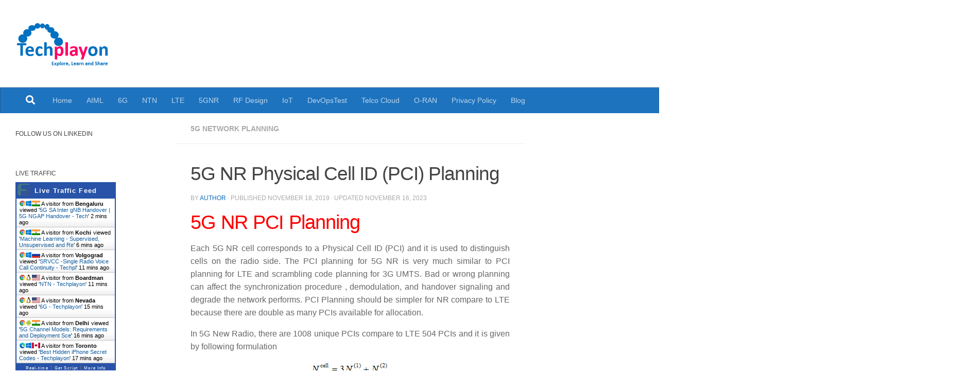

--- FILE ---
content_type: text/html; charset=UTF-8
request_url: https://www.techplayon.com/5g-nr-physical-cell-id-pci-planning/
body_size: 15907
content:
<!DOCTYPE html>
<html class="no-js" lang="en">
<head>
  <meta charset="UTF-8">
  <meta name="viewport" content="width=device-width, initial-scale=1.0">
  <link rel="profile" href="https://gmpg.org/xfn/11" />
  <link rel="pingback" href="https://www.techplayon.com/xmlrpc.php">
  <!-- Google tag (gtag.js) -->
  <script async src="https://www.googletagmanager.com/gtag/js?id=G-44DL636H0B"></script>
  <script>
  window.dataLayer = window.dataLayer || [];
  function gtag(){dataLayer.push(arguments);}
  gtag('js', new Date());

  gtag('config', 'G-44DL636H0B');
</script>
  <meta name='robots' content='index, follow, max-image-preview:large, max-snippet:-1, max-video-preview:-1' />
<script>document.documentElement.className = document.documentElement.className.replace("no-js","js");</script>

	<!-- This site is optimized with the Yoast SEO plugin v22.5 - https://yoast.com/wordpress/plugins/seo/ -->
	<title>5G NR Physical Cell ID (PCI) Planning - Techplayon 5G Network Planning</title>
	<meta name="description" content="Each 5G NR cell corresponds to a Physical Cell ID (PCI) and it is used to distinguish cells on the radio side. The PCI planning for 5G NR is very much" />
	<link rel="canonical" href="https://www.techplayon.com/5g-nr-physical-cell-id-pci-planning/" />
	<meta property="og:locale" content="en_US" />
	<meta property="og:type" content="article" />
	<meta property="og:title" content="5G NR Physical Cell ID (PCI) Planning - Techplayon 5G Network Planning" />
	<meta property="og:description" content="Each 5G NR cell corresponds to a Physical Cell ID (PCI) and it is used to distinguish cells on the radio side. The PCI planning for 5G NR is very much" />
	<meta property="og:url" content="https://www.techplayon.com/5g-nr-physical-cell-id-pci-planning/" />
	<meta property="og:site_name" content="Techplayon" />
	<meta property="article:published_time" content="2019-11-18T06:26:26+00:00" />
	<meta property="article:modified_time" content="2023-11-16T06:54:08+00:00" />
	<meta property="og:image" content="https://www.techplayon.com/wp-content/uploads/2019/11/PCI-Confusion-Copy.png" />
	<meta property="og:image:width" content="250" />
	<meta property="og:image:height" content="150" />
	<meta property="og:image:type" content="image/png" />
	<meta name="author" content="Author" />
	<meta name="twitter:card" content="summary_large_image" />
	<meta name="twitter:label1" content="Written by" />
	<meta name="twitter:data1" content="Author" />
	<meta name="twitter:label2" content="Est. reading time" />
	<meta name="twitter:data2" content="4 minutes" />
	<script type="application/ld+json" class="yoast-schema-graph">{"@context":"https://schema.org","@graph":[{"@type":"Article","@id":"https://www.techplayon.com/5g-nr-physical-cell-id-pci-planning/#article","isPartOf":{"@id":"https://www.techplayon.com/5g-nr-physical-cell-id-pci-planning/"},"author":{"name":"Author","@id":"https://www.techplayon.com/#/schema/person/23b7dc5219b5dcd5f2e27cea74481c86"},"headline":"5G NR Physical Cell ID (PCI) Planning","datePublished":"2019-11-18T06:26:26+00:00","dateModified":"2023-11-16T06:54:08+00:00","mainEntityOfPage":{"@id":"https://www.techplayon.com/5g-nr-physical-cell-id-pci-planning/"},"wordCount":624,"publisher":{"@id":"https://www.techplayon.com/#organization"},"image":{"@id":"https://www.techplayon.com/5g-nr-physical-cell-id-pci-planning/#primaryimage"},"thumbnailUrl":"https://www.techplayon.com/wp-content/uploads/2019/11/PCI-Confusion-Copy.png","keywords":["5G Network Planning","5G PCI","5G RF Design","PCI Collision","PCI Confusion","PCI Planning","RACH Planning","TAC Planning"],"articleSection":["5G Network Planning"],"inLanguage":"en"},{"@type":"WebPage","@id":"https://www.techplayon.com/5g-nr-physical-cell-id-pci-planning/","url":"https://www.techplayon.com/5g-nr-physical-cell-id-pci-planning/","name":"5G NR Physical Cell ID (PCI) Planning - Techplayon 5G Network Planning","isPartOf":{"@id":"https://www.techplayon.com/#website"},"primaryImageOfPage":{"@id":"https://www.techplayon.com/5g-nr-physical-cell-id-pci-planning/#primaryimage"},"image":{"@id":"https://www.techplayon.com/5g-nr-physical-cell-id-pci-planning/#primaryimage"},"thumbnailUrl":"https://www.techplayon.com/wp-content/uploads/2019/11/PCI-Confusion-Copy.png","datePublished":"2019-11-18T06:26:26+00:00","dateModified":"2023-11-16T06:54:08+00:00","description":"Each 5G NR cell corresponds to a Physical Cell ID (PCI) and it is used to distinguish cells on the radio side. The PCI planning for 5G NR is very much","breadcrumb":{"@id":"https://www.techplayon.com/5g-nr-physical-cell-id-pci-planning/#breadcrumb"},"inLanguage":"en","potentialAction":[{"@type":"ReadAction","target":["https://www.techplayon.com/5g-nr-physical-cell-id-pci-planning/"]}]},{"@type":"ImageObject","inLanguage":"en","@id":"https://www.techplayon.com/5g-nr-physical-cell-id-pci-planning/#primaryimage","url":"https://www.techplayon.com/wp-content/uploads/2019/11/PCI-Confusion-Copy.png","contentUrl":"https://www.techplayon.com/wp-content/uploads/2019/11/PCI-Confusion-Copy.png","width":250,"height":150},{"@type":"BreadcrumbList","@id":"https://www.techplayon.com/5g-nr-physical-cell-id-pci-planning/#breadcrumb","itemListElement":[{"@type":"ListItem","position":1,"name":"Home","item":"https://www.techplayon.com/"},{"@type":"ListItem","position":2,"name":"5G NR Physical Cell ID (PCI) Planning"}]},{"@type":"WebSite","@id":"https://www.techplayon.com/#website","url":"https://www.techplayon.com/","name":"Techplayon","description":"Explore, Learn and Share","publisher":{"@id":"https://www.techplayon.com/#organization"},"potentialAction":[{"@type":"SearchAction","target":{"@type":"EntryPoint","urlTemplate":"https://www.techplayon.com/?s={search_term_string}"},"query-input":"required name=search_term_string"}],"inLanguage":"en"},{"@type":"Organization","@id":"https://www.techplayon.com/#organization","name":"Techplayon","url":"https://www.techplayon.com/","logo":{"@type":"ImageObject","inLanguage":"en","@id":"https://www.techplayon.com/#/schema/logo/image/","url":"https://www.techplayon.com/wp-content/uploads/2017/06/Logo.png","contentUrl":"https://www.techplayon.com/wp-content/uploads/2017/06/Logo.png","width":331,"height":162,"caption":"Techplayon"},"image":{"@id":"https://www.techplayon.com/#/schema/logo/image/"},"sameAs":["https://www.linkedin.com/company/techplayon-in/"]},{"@type":"Person","@id":"https://www.techplayon.com/#/schema/person/23b7dc5219b5dcd5f2e27cea74481c86","name":"Author","image":{"@type":"ImageObject","inLanguage":"en","@id":"https://www.techplayon.com/#/schema/person/image/","url":"https://secure.gravatar.com/avatar/2377b339c91d766efe20e9b0ba5d92f4?s=96&d=mm&r=g","contentUrl":"https://secure.gravatar.com/avatar/2377b339c91d766efe20e9b0ba5d92f4?s=96&d=mm&r=g","caption":"Author"}}]}</script>
	<!-- / Yoast SEO plugin. -->


<link rel="alternate" type="application/rss+xml" title="Techplayon &raquo; Feed" href="https://www.techplayon.com/feed/" />
<link rel="alternate" type="application/rss+xml" title="Techplayon &raquo; Comments Feed" href="https://www.techplayon.com/comments/feed/" />
<script>
window._wpemojiSettings = {"baseUrl":"https:\/\/s.w.org\/images\/core\/emoji\/14.0.0\/72x72\/","ext":".png","svgUrl":"https:\/\/s.w.org\/images\/core\/emoji\/14.0.0\/svg\/","svgExt":".svg","source":{"concatemoji":"https:\/\/www.techplayon.com\/wp-includes\/js\/wp-emoji-release.min.js?ver=6.3.7"}};
/*! This file is auto-generated */
!function(i,n){var o,s,e;function c(e){try{var t={supportTests:e,timestamp:(new Date).valueOf()};sessionStorage.setItem(o,JSON.stringify(t))}catch(e){}}function p(e,t,n){e.clearRect(0,0,e.canvas.width,e.canvas.height),e.fillText(t,0,0);var t=new Uint32Array(e.getImageData(0,0,e.canvas.width,e.canvas.height).data),r=(e.clearRect(0,0,e.canvas.width,e.canvas.height),e.fillText(n,0,0),new Uint32Array(e.getImageData(0,0,e.canvas.width,e.canvas.height).data));return t.every(function(e,t){return e===r[t]})}function u(e,t,n){switch(t){case"flag":return n(e,"\ud83c\udff3\ufe0f\u200d\u26a7\ufe0f","\ud83c\udff3\ufe0f\u200b\u26a7\ufe0f")?!1:!n(e,"\ud83c\uddfa\ud83c\uddf3","\ud83c\uddfa\u200b\ud83c\uddf3")&&!n(e,"\ud83c\udff4\udb40\udc67\udb40\udc62\udb40\udc65\udb40\udc6e\udb40\udc67\udb40\udc7f","\ud83c\udff4\u200b\udb40\udc67\u200b\udb40\udc62\u200b\udb40\udc65\u200b\udb40\udc6e\u200b\udb40\udc67\u200b\udb40\udc7f");case"emoji":return!n(e,"\ud83e\udef1\ud83c\udffb\u200d\ud83e\udef2\ud83c\udfff","\ud83e\udef1\ud83c\udffb\u200b\ud83e\udef2\ud83c\udfff")}return!1}function f(e,t,n){var r="undefined"!=typeof WorkerGlobalScope&&self instanceof WorkerGlobalScope?new OffscreenCanvas(300,150):i.createElement("canvas"),a=r.getContext("2d",{willReadFrequently:!0}),o=(a.textBaseline="top",a.font="600 32px Arial",{});return e.forEach(function(e){o[e]=t(a,e,n)}),o}function t(e){var t=i.createElement("script");t.src=e,t.defer=!0,i.head.appendChild(t)}"undefined"!=typeof Promise&&(o="wpEmojiSettingsSupports",s=["flag","emoji"],n.supports={everything:!0,everythingExceptFlag:!0},e=new Promise(function(e){i.addEventListener("DOMContentLoaded",e,{once:!0})}),new Promise(function(t){var n=function(){try{var e=JSON.parse(sessionStorage.getItem(o));if("object"==typeof e&&"number"==typeof e.timestamp&&(new Date).valueOf()<e.timestamp+604800&&"object"==typeof e.supportTests)return e.supportTests}catch(e){}return null}();if(!n){if("undefined"!=typeof Worker&&"undefined"!=typeof OffscreenCanvas&&"undefined"!=typeof URL&&URL.createObjectURL&&"undefined"!=typeof Blob)try{var e="postMessage("+f.toString()+"("+[JSON.stringify(s),u.toString(),p.toString()].join(",")+"));",r=new Blob([e],{type:"text/javascript"}),a=new Worker(URL.createObjectURL(r),{name:"wpTestEmojiSupports"});return void(a.onmessage=function(e){c(n=e.data),a.terminate(),t(n)})}catch(e){}c(n=f(s,u,p))}t(n)}).then(function(e){for(var t in e)n.supports[t]=e[t],n.supports.everything=n.supports.everything&&n.supports[t],"flag"!==t&&(n.supports.everythingExceptFlag=n.supports.everythingExceptFlag&&n.supports[t]);n.supports.everythingExceptFlag=n.supports.everythingExceptFlag&&!n.supports.flag,n.DOMReady=!1,n.readyCallback=function(){n.DOMReady=!0}}).then(function(){return e}).then(function(){var e;n.supports.everything||(n.readyCallback(),(e=n.source||{}).concatemoji?t(e.concatemoji):e.wpemoji&&e.twemoji&&(t(e.twemoji),t(e.wpemoji)))}))}((window,document),window._wpemojiSettings);
</script>
<style>
img.wp-smiley,
img.emoji {
	display: inline !important;
	border: none !important;
	box-shadow: none !important;
	height: 1em !important;
	width: 1em !important;
	margin: 0 0.07em !important;
	vertical-align: -0.1em !important;
	background: none !important;
	padding: 0 !important;
}
</style>
	<link rel='stylesheet' id='wp-block-library-css' href='https://www.techplayon.com/wp-includes/css/dist/block-library/style.min.css?ver=6.3.7' media='all' />
<style id='classic-theme-styles-inline-css'>
/*! This file is auto-generated */
.wp-block-button__link{color:#fff;background-color:#32373c;border-radius:9999px;box-shadow:none;text-decoration:none;padding:calc(.667em + 2px) calc(1.333em + 2px);font-size:1.125em}.wp-block-file__button{background:#32373c;color:#fff;text-decoration:none}
</style>
<style id='global-styles-inline-css'>
body{--wp--preset--color--black: #000000;--wp--preset--color--cyan-bluish-gray: #abb8c3;--wp--preset--color--white: #ffffff;--wp--preset--color--pale-pink: #f78da7;--wp--preset--color--vivid-red: #cf2e2e;--wp--preset--color--luminous-vivid-orange: #ff6900;--wp--preset--color--luminous-vivid-amber: #fcb900;--wp--preset--color--light-green-cyan: #7bdcb5;--wp--preset--color--vivid-green-cyan: #00d084;--wp--preset--color--pale-cyan-blue: #8ed1fc;--wp--preset--color--vivid-cyan-blue: #0693e3;--wp--preset--color--vivid-purple: #9b51e0;--wp--preset--gradient--vivid-cyan-blue-to-vivid-purple: linear-gradient(135deg,rgba(6,147,227,1) 0%,rgb(155,81,224) 100%);--wp--preset--gradient--light-green-cyan-to-vivid-green-cyan: linear-gradient(135deg,rgb(122,220,180) 0%,rgb(0,208,130) 100%);--wp--preset--gradient--luminous-vivid-amber-to-luminous-vivid-orange: linear-gradient(135deg,rgba(252,185,0,1) 0%,rgba(255,105,0,1) 100%);--wp--preset--gradient--luminous-vivid-orange-to-vivid-red: linear-gradient(135deg,rgba(255,105,0,1) 0%,rgb(207,46,46) 100%);--wp--preset--gradient--very-light-gray-to-cyan-bluish-gray: linear-gradient(135deg,rgb(238,238,238) 0%,rgb(169,184,195) 100%);--wp--preset--gradient--cool-to-warm-spectrum: linear-gradient(135deg,rgb(74,234,220) 0%,rgb(151,120,209) 20%,rgb(207,42,186) 40%,rgb(238,44,130) 60%,rgb(251,105,98) 80%,rgb(254,248,76) 100%);--wp--preset--gradient--blush-light-purple: linear-gradient(135deg,rgb(255,206,236) 0%,rgb(152,150,240) 100%);--wp--preset--gradient--blush-bordeaux: linear-gradient(135deg,rgb(254,205,165) 0%,rgb(254,45,45) 50%,rgb(107,0,62) 100%);--wp--preset--gradient--luminous-dusk: linear-gradient(135deg,rgb(255,203,112) 0%,rgb(199,81,192) 50%,rgb(65,88,208) 100%);--wp--preset--gradient--pale-ocean: linear-gradient(135deg,rgb(255,245,203) 0%,rgb(182,227,212) 50%,rgb(51,167,181) 100%);--wp--preset--gradient--electric-grass: linear-gradient(135deg,rgb(202,248,128) 0%,rgb(113,206,126) 100%);--wp--preset--gradient--midnight: linear-gradient(135deg,rgb(2,3,129) 0%,rgb(40,116,252) 100%);--wp--preset--font-size--small: 13px;--wp--preset--font-size--medium: 20px;--wp--preset--font-size--large: 36px;--wp--preset--font-size--x-large: 42px;--wp--preset--spacing--20: 0.44rem;--wp--preset--spacing--30: 0.67rem;--wp--preset--spacing--40: 1rem;--wp--preset--spacing--50: 1.5rem;--wp--preset--spacing--60: 2.25rem;--wp--preset--spacing--70: 3.38rem;--wp--preset--spacing--80: 5.06rem;--wp--preset--shadow--natural: 6px 6px 9px rgba(0, 0, 0, 0.2);--wp--preset--shadow--deep: 12px 12px 50px rgba(0, 0, 0, 0.4);--wp--preset--shadow--sharp: 6px 6px 0px rgba(0, 0, 0, 0.2);--wp--preset--shadow--outlined: 6px 6px 0px -3px rgba(255, 255, 255, 1), 6px 6px rgba(0, 0, 0, 1);--wp--preset--shadow--crisp: 6px 6px 0px rgba(0, 0, 0, 1);}:where(.is-layout-flex){gap: 0.5em;}:where(.is-layout-grid){gap: 0.5em;}body .is-layout-flow > .alignleft{float: left;margin-inline-start: 0;margin-inline-end: 2em;}body .is-layout-flow > .alignright{float: right;margin-inline-start: 2em;margin-inline-end: 0;}body .is-layout-flow > .aligncenter{margin-left: auto !important;margin-right: auto !important;}body .is-layout-constrained > .alignleft{float: left;margin-inline-start: 0;margin-inline-end: 2em;}body .is-layout-constrained > .alignright{float: right;margin-inline-start: 2em;margin-inline-end: 0;}body .is-layout-constrained > .aligncenter{margin-left: auto !important;margin-right: auto !important;}body .is-layout-constrained > :where(:not(.alignleft):not(.alignright):not(.alignfull)){max-width: var(--wp--style--global--content-size);margin-left: auto !important;margin-right: auto !important;}body .is-layout-constrained > .alignwide{max-width: var(--wp--style--global--wide-size);}body .is-layout-flex{display: flex;}body .is-layout-flex{flex-wrap: wrap;align-items: center;}body .is-layout-flex > *{margin: 0;}body .is-layout-grid{display: grid;}body .is-layout-grid > *{margin: 0;}:where(.wp-block-columns.is-layout-flex){gap: 2em;}:where(.wp-block-columns.is-layout-grid){gap: 2em;}:where(.wp-block-post-template.is-layout-flex){gap: 1.25em;}:where(.wp-block-post-template.is-layout-grid){gap: 1.25em;}.has-black-color{color: var(--wp--preset--color--black) !important;}.has-cyan-bluish-gray-color{color: var(--wp--preset--color--cyan-bluish-gray) !important;}.has-white-color{color: var(--wp--preset--color--white) !important;}.has-pale-pink-color{color: var(--wp--preset--color--pale-pink) !important;}.has-vivid-red-color{color: var(--wp--preset--color--vivid-red) !important;}.has-luminous-vivid-orange-color{color: var(--wp--preset--color--luminous-vivid-orange) !important;}.has-luminous-vivid-amber-color{color: var(--wp--preset--color--luminous-vivid-amber) !important;}.has-light-green-cyan-color{color: var(--wp--preset--color--light-green-cyan) !important;}.has-vivid-green-cyan-color{color: var(--wp--preset--color--vivid-green-cyan) !important;}.has-pale-cyan-blue-color{color: var(--wp--preset--color--pale-cyan-blue) !important;}.has-vivid-cyan-blue-color{color: var(--wp--preset--color--vivid-cyan-blue) !important;}.has-vivid-purple-color{color: var(--wp--preset--color--vivid-purple) !important;}.has-black-background-color{background-color: var(--wp--preset--color--black) !important;}.has-cyan-bluish-gray-background-color{background-color: var(--wp--preset--color--cyan-bluish-gray) !important;}.has-white-background-color{background-color: var(--wp--preset--color--white) !important;}.has-pale-pink-background-color{background-color: var(--wp--preset--color--pale-pink) !important;}.has-vivid-red-background-color{background-color: var(--wp--preset--color--vivid-red) !important;}.has-luminous-vivid-orange-background-color{background-color: var(--wp--preset--color--luminous-vivid-orange) !important;}.has-luminous-vivid-amber-background-color{background-color: var(--wp--preset--color--luminous-vivid-amber) !important;}.has-light-green-cyan-background-color{background-color: var(--wp--preset--color--light-green-cyan) !important;}.has-vivid-green-cyan-background-color{background-color: var(--wp--preset--color--vivid-green-cyan) !important;}.has-pale-cyan-blue-background-color{background-color: var(--wp--preset--color--pale-cyan-blue) !important;}.has-vivid-cyan-blue-background-color{background-color: var(--wp--preset--color--vivid-cyan-blue) !important;}.has-vivid-purple-background-color{background-color: var(--wp--preset--color--vivid-purple) !important;}.has-black-border-color{border-color: var(--wp--preset--color--black) !important;}.has-cyan-bluish-gray-border-color{border-color: var(--wp--preset--color--cyan-bluish-gray) !important;}.has-white-border-color{border-color: var(--wp--preset--color--white) !important;}.has-pale-pink-border-color{border-color: var(--wp--preset--color--pale-pink) !important;}.has-vivid-red-border-color{border-color: var(--wp--preset--color--vivid-red) !important;}.has-luminous-vivid-orange-border-color{border-color: var(--wp--preset--color--luminous-vivid-orange) !important;}.has-luminous-vivid-amber-border-color{border-color: var(--wp--preset--color--luminous-vivid-amber) !important;}.has-light-green-cyan-border-color{border-color: var(--wp--preset--color--light-green-cyan) !important;}.has-vivid-green-cyan-border-color{border-color: var(--wp--preset--color--vivid-green-cyan) !important;}.has-pale-cyan-blue-border-color{border-color: var(--wp--preset--color--pale-cyan-blue) !important;}.has-vivid-cyan-blue-border-color{border-color: var(--wp--preset--color--vivid-cyan-blue) !important;}.has-vivid-purple-border-color{border-color: var(--wp--preset--color--vivid-purple) !important;}.has-vivid-cyan-blue-to-vivid-purple-gradient-background{background: var(--wp--preset--gradient--vivid-cyan-blue-to-vivid-purple) !important;}.has-light-green-cyan-to-vivid-green-cyan-gradient-background{background: var(--wp--preset--gradient--light-green-cyan-to-vivid-green-cyan) !important;}.has-luminous-vivid-amber-to-luminous-vivid-orange-gradient-background{background: var(--wp--preset--gradient--luminous-vivid-amber-to-luminous-vivid-orange) !important;}.has-luminous-vivid-orange-to-vivid-red-gradient-background{background: var(--wp--preset--gradient--luminous-vivid-orange-to-vivid-red) !important;}.has-very-light-gray-to-cyan-bluish-gray-gradient-background{background: var(--wp--preset--gradient--very-light-gray-to-cyan-bluish-gray) !important;}.has-cool-to-warm-spectrum-gradient-background{background: var(--wp--preset--gradient--cool-to-warm-spectrum) !important;}.has-blush-light-purple-gradient-background{background: var(--wp--preset--gradient--blush-light-purple) !important;}.has-blush-bordeaux-gradient-background{background: var(--wp--preset--gradient--blush-bordeaux) !important;}.has-luminous-dusk-gradient-background{background: var(--wp--preset--gradient--luminous-dusk) !important;}.has-pale-ocean-gradient-background{background: var(--wp--preset--gradient--pale-ocean) !important;}.has-electric-grass-gradient-background{background: var(--wp--preset--gradient--electric-grass) !important;}.has-midnight-gradient-background{background: var(--wp--preset--gradient--midnight) !important;}.has-small-font-size{font-size: var(--wp--preset--font-size--small) !important;}.has-medium-font-size{font-size: var(--wp--preset--font-size--medium) !important;}.has-large-font-size{font-size: var(--wp--preset--font-size--large) !important;}.has-x-large-font-size{font-size: var(--wp--preset--font-size--x-large) !important;}
.wp-block-navigation a:where(:not(.wp-element-button)){color: inherit;}
:where(.wp-block-post-template.is-layout-flex){gap: 1.25em;}:where(.wp-block-post-template.is-layout-grid){gap: 1.25em;}
:where(.wp-block-columns.is-layout-flex){gap: 2em;}:where(.wp-block-columns.is-layout-grid){gap: 2em;}
.wp-block-pullquote{font-size: 1.5em;line-height: 1.6;}
</style>
<link rel='stylesheet' id='dashicons-css' href='https://www.techplayon.com/wp-includes/css/dashicons.min.css?ver=6.3.7' media='all' />
<link rel='stylesheet' id='admin-bar-css' href='https://www.techplayon.com/wp-includes/css/admin-bar.min.css?ver=6.3.7' media='all' />
<style id='admin-bar-inline-css'>

    /* Hide CanvasJS credits for P404 charts specifically */
    #p404RedirectChart .canvasjs-chart-credit {
        display: none !important;
    }
    
    #p404RedirectChart canvas {
        border-radius: 6px;
    }

    .p404-redirect-adminbar-weekly-title {
        font-weight: bold;
        font-size: 14px;
        color: #fff;
        margin-bottom: 6px;
    }

    #wpadminbar #wp-admin-bar-p404_free_top_button .ab-icon:before {
        content: "\f103";
        color: #dc3545;
        top: 3px;
    }
    
    #wp-admin-bar-p404_free_top_button .ab-item {
        min-width: 80px !important;
        padding: 0px !important;
    }
    
    /* Ensure proper positioning and z-index for P404 dropdown */
    .p404-redirect-adminbar-dropdown-wrap { 
        min-width: 0; 
        padding: 0;
        position: static !important;
    }
    
    #wpadminbar #wp-admin-bar-p404_free_top_button_dropdown {
        position: static !important;
    }
    
    #wpadminbar #wp-admin-bar-p404_free_top_button_dropdown .ab-item {
        padding: 0 !important;
        margin: 0 !important;
    }
    
    .p404-redirect-dropdown-container {
        min-width: 340px;
        padding: 18px 18px 12px 18px;
        background: #23282d !important;
        color: #fff;
        border-radius: 12px;
        box-shadow: 0 8px 32px rgba(0,0,0,0.25);
        margin-top: 10px;
        position: relative !important;
        z-index: 999999 !important;
        display: block !important;
        border: 1px solid #444;
    }
    
    /* Ensure P404 dropdown appears on hover */
    #wpadminbar #wp-admin-bar-p404_free_top_button .p404-redirect-dropdown-container { 
        display: none !important;
    }
    
    #wpadminbar #wp-admin-bar-p404_free_top_button:hover .p404-redirect-dropdown-container { 
        display: block !important;
    }
    
    #wpadminbar #wp-admin-bar-p404_free_top_button:hover #wp-admin-bar-p404_free_top_button_dropdown .p404-redirect-dropdown-container {
        display: block !important;
    }
    
    .p404-redirect-card {
        background: #2c3338;
        border-radius: 8px;
        padding: 18px 18px 12px 18px;
        box-shadow: 0 2px 8px rgba(0,0,0,0.07);
        display: flex;
        flex-direction: column;
        align-items: flex-start;
        border: 1px solid #444;
    }
    
    .p404-redirect-btn {
        display: inline-block;
        background: #dc3545;
        color: #fff !important;
        font-weight: bold;
        padding: 5px 22px;
        border-radius: 8px;
        text-decoration: none;
        font-size: 17px;
        transition: background 0.2s, box-shadow 0.2s;
        margin-top: 8px;
        box-shadow: 0 2px 8px rgba(220,53,69,0.15);
        text-align: center;
        line-height: 1.6;
    }
    
    .p404-redirect-btn:hover {
        background: #c82333;
        color: #fff !important;
        box-shadow: 0 4px 16px rgba(220,53,69,0.25);
    }
    
    /* Prevent conflicts with other admin bar dropdowns */
    #wpadminbar .ab-top-menu > li:hover > .ab-item,
    #wpadminbar .ab-top-menu > li.hover > .ab-item {
        z-index: auto;
    }
    
    #wpadminbar #wp-admin-bar-p404_free_top_button:hover > .ab-item {
        z-index: 999998 !important;
    }
    
</style>
<link rel='stylesheet' id='ez-toc-css' href='https://www.techplayon.com/wp-content/plugins/easy-table-of-contents/assets/css/screen.min.css?ver=2.0.80' media='all' />
<style id='ez-toc-inline-css'>
div#ez-toc-container .ez-toc-title {font-size: 100%;}div#ez-toc-container .ez-toc-title {font-weight: 400;}div#ez-toc-container ul li , div#ez-toc-container ul li a {font-size: 95%;}div#ez-toc-container ul li , div#ez-toc-container ul li a {font-weight: 500;}div#ez-toc-container nav ul ul li {font-size: 90%;}.ez-toc-box-title {font-weight: bold; margin-bottom: 10px; text-align: center; text-transform: uppercase; letter-spacing: 1px; color: #666; padding-bottom: 5px;position:absolute;top:-4%;left:5%;background-color: inherit;transition: top 0.3s ease;}.ez-toc-box-title.toc-closed {top:-25%;}
.ez-toc-container-direction {direction: ltr;}.ez-toc-counter ul{counter-reset: item ;}.ez-toc-counter nav ul li a::before {content: counters(item, '.', decimal) '. ';display: inline-block;counter-increment: item;flex-grow: 0;flex-shrink: 0;margin-right: .2em; float: left; }.ez-toc-widget-direction {direction: ltr;}.ez-toc-widget-container ul{counter-reset: item ;}.ez-toc-widget-container nav ul li a::before {content: counters(item, '.', decimal) '. ';display: inline-block;counter-increment: item;flex-grow: 0;flex-shrink: 0;margin-right: .2em; float: left; }
</style>
<link rel='stylesheet' id='hueman-main-style-css' href='https://www.techplayon.com/wp-content/themes/hueman/assets/front/css/main.min.css?ver=3.7.27' media='all' />
<style id='hueman-main-style-inline-css'>
body { font-family:Arial, sans-serif;font-size:0.88rem }@media only screen and (min-width: 720px) {
        .nav > li { font-size:0.88rem; }
      }.boxed #wrapper, .container-inner { max-width: 1375px; }@media only screen and (min-width: 720px) {
                .boxed .desktop-sticky {
                  width: 1375px;
                }
              }::selection { background-color: #0b6bbf; }
::-moz-selection { background-color: #0b6bbf; }a,a>span.hu-external::after,.themeform label .required,#flexslider-featured .flex-direction-nav .flex-next:hover,#flexslider-featured .flex-direction-nav .flex-prev:hover,.post-hover:hover .post-title a,.post-title a:hover,.sidebar.s1 .post-nav li a:hover i,.content .post-nav li a:hover i,.post-related a:hover,.sidebar.s1 .widget_rss ul li a,#footer .widget_rss ul li a,.sidebar.s1 .widget_calendar a,#footer .widget_calendar a,.sidebar.s1 .alx-tab .tab-item-category a,.sidebar.s1 .alx-posts .post-item-category a,.sidebar.s1 .alx-tab li:hover .tab-item-title a,.sidebar.s1 .alx-tab li:hover .tab-item-comment a,.sidebar.s1 .alx-posts li:hover .post-item-title a,#footer .alx-tab .tab-item-category a,#footer .alx-posts .post-item-category a,#footer .alx-tab li:hover .tab-item-title a,#footer .alx-tab li:hover .tab-item-comment a,#footer .alx-posts li:hover .post-item-title a,.comment-tabs li.active a,.comment-awaiting-moderation,.child-menu a:hover,.child-menu .current_page_item > a,.wp-pagenavi a{ color: #0b6bbf; }input[type="submit"],.themeform button[type="submit"],.sidebar.s1 .sidebar-top,.sidebar.s1 .sidebar-toggle,#flexslider-featured .flex-control-nav li a.flex-active,.post-tags a:hover,.sidebar.s1 .widget_calendar caption,#footer .widget_calendar caption,.author-bio .bio-avatar:after,.commentlist li.bypostauthor > .comment-body:after,.commentlist li.comment-author-admin > .comment-body:after{ background-color: #0b6bbf; }.post-format .format-container { border-color: #0b6bbf; }.sidebar.s1 .alx-tabs-nav li.active a,#footer .alx-tabs-nav li.active a,.comment-tabs li.active a,.wp-pagenavi a:hover,.wp-pagenavi a:active,.wp-pagenavi span.current{ border-bottom-color: #0b6bbf!important; }.sidebar.s2 .post-nav li a:hover i,
.sidebar.s2 .widget_rss ul li a,
.sidebar.s2 .widget_calendar a,
.sidebar.s2 .alx-tab .tab-item-category a,
.sidebar.s2 .alx-posts .post-item-category a,
.sidebar.s2 .alx-tab li:hover .tab-item-title a,
.sidebar.s2 .alx-tab li:hover .tab-item-comment a,
.sidebar.s2 .alx-posts li:hover .post-item-title a { color: #2361dd; }
.sidebar.s2 .sidebar-top,.sidebar.s2 .sidebar-toggle,.post-comments,.jp-play-bar,.jp-volume-bar-value,.sidebar.s2 .widget_calendar caption{ background-color: #2361dd; }.sidebar.s2 .alx-tabs-nav li.active a { border-bottom-color: #2361dd; }
.post-comments::before { border-right-color: #2361dd; }
      .search-expand,
              #nav-topbar.nav-container { background-color: #1e73be}@media only screen and (min-width: 720px) {
                #nav-topbar .nav ul { background-color: #1e73be; }
              }.is-scrolled #header .nav-container.desktop-sticky,
              .is-scrolled #header .search-expand { background-color: #1e73be; background-color: rgba(30,115,190,0.90) }.is-scrolled .topbar-transparent #nav-topbar.desktop-sticky .nav ul { background-color: #1e73be; background-color: rgba(30,115,190,0.95) }#header { background-color: #ffffff; }
@media only screen and (min-width: 720px) {
  #nav-header .nav ul { background-color: #ffffff; }
}
        #header #nav-mobile { background-color: #1e73be; }.is-scrolled #header #nav-mobile { background-color: #1e73be; background-color: rgba(30,115,190,0.90) }#nav-header.nav-container, #main-header-search .search-expand { background-color: #1e73be; }
@media only screen and (min-width: 720px) {
  #nav-header .nav ul { background-color: #1e73be; }
}
        #footer-bottom { background-color: #1e73be; }.site-title a img { max-height: 90px; }.sidebar.expanding, .sidebar.collapsing, .sidebar .sidebar-content, .sidebar .sidebar-toggle, .container-inner > .main::before,.container-inner > .main::after { background-color: #ffffff; }@media only screen and (min-width: 480px) and (max-width: 1200px) { .s2.expanded { background-color: #ffffff; } }@media only screen and (min-width: 480px) and (max-width: 960px) { .s1.expanded { background-color: #ffffff; } }body { background-color: #ffffff; }
</style>
<link rel='stylesheet' id='hueman-font-awesome-css' href='https://www.techplayon.com/wp-content/themes/hueman/assets/front/css/font-awesome.min.css?ver=3.7.27' media='all' />
<script src='https://www.techplayon.com/wp-includes/js/jquery/jquery.min.js?ver=3.7.0' id='jquery-core-js'></script>
<script src='https://www.techplayon.com/wp-includes/js/jquery/jquery-migrate.min.js?ver=3.4.1' id='jquery-migrate-js'></script>
<link rel="https://api.w.org/" href="https://www.techplayon.com/wp-json/" /><link rel="alternate" type="application/json" href="https://www.techplayon.com/wp-json/wp/v2/posts/5825" /><link rel="EditURI" type="application/rsd+xml" title="RSD" href="https://www.techplayon.com/xmlrpc.php?rsd" />
<meta name="generator" content="WordPress 6.3.7" />
<link rel='shortlink' href='https://www.techplayon.com/?p=5825' />
<link rel="alternate" type="application/json+oembed" href="https://www.techplayon.com/wp-json/oembed/1.0/embed?url=https%3A%2F%2Fwww.techplayon.com%2F5g-nr-physical-cell-id-pci-planning%2F" />
<link rel="alternate" type="text/xml+oembed" href="https://www.techplayon.com/wp-json/oembed/1.0/embed?url=https%3A%2F%2Fwww.techplayon.com%2F5g-nr-physical-cell-id-pci-planning%2F&#038;format=xml" />
    <link rel="preload" as="font" type="font/woff2" href="https://www.techplayon.com/wp-content/themes/hueman/assets/front/webfonts/fa-brands-400.woff2?v=5.15.2" crossorigin="anonymous"/>
    <link rel="preload" as="font" type="font/woff2" href="https://www.techplayon.com/wp-content/themes/hueman/assets/front/webfonts/fa-regular-400.woff2?v=5.15.2" crossorigin="anonymous"/>
    <link rel="preload" as="font" type="font/woff2" href="https://www.techplayon.com/wp-content/themes/hueman/assets/front/webfonts/fa-solid-900.woff2?v=5.15.2" crossorigin="anonymous"/>
  <!--[if lt IE 9]>
<script src="https://www.techplayon.com/wp-content/themes/hueman/assets/front/js/ie/html5shiv-printshiv.min.js"></script>
<script src="https://www.techplayon.com/wp-content/themes/hueman/assets/front/js/ie/selectivizr.js"></script>
<![endif]-->
<link rel="amphtml" href="https://www.techplayon.com/5g-nr-physical-cell-id-pci-planning/amp/"><link rel="icon" href="https://www.techplayon.com/wp-content/uploads/2017/06/cropped-logo2-32x32.png" sizes="32x32" />
<link rel="icon" href="https://www.techplayon.com/wp-content/uploads/2017/06/cropped-logo2-192x192.png" sizes="192x192" />
<link rel="apple-touch-icon" href="https://www.techplayon.com/wp-content/uploads/2017/06/cropped-logo2-180x180.png" />
<meta name="msapplication-TileImage" content="https://www.techplayon.com/wp-content/uploads/2017/06/cropped-logo2-270x270.png" />
</head>

<body class="post-template-default single single-post postid-5825 single-format-standard wp-custom-logo wp-embed-responsive col-3cm boxed mobile-sidebar-hide-s2 header-desktop-sticky header-mobile-sticky hu-header-img-full-width hueman-3-7-27 chrome">
<div id="wrapper">
  <a class="screen-reader-text skip-link" href="#content">Skip to content</a>
  
  <header id="header" class="specific-mobile-menu-on one-mobile-menu mobile_menu header-ads-desktop header-ads-mobile topbar-transparent no-header-img">
        <nav class="nav-container group mobile-menu mobile-sticky " id="nav-mobile" data-menu-id="header-1">
  <div class="mobile-title-logo-in-header"><p class="site-title">                  <a class="custom-logo-link" href="https://www.techplayon.com/" rel="home" title="Techplayon | Home page"><img src="https://www.techplayon.com/wp-content/uploads/2017/06/Logo.png" alt="Techplayon" width="331" height="162"/></a>                </p></div>
        
                    <!-- <div class="ham__navbar-toggler collapsed" aria-expanded="false">
          <div class="ham__navbar-span-wrapper">
            <span class="ham-toggler-menu__span"></span>
          </div>
        </div> -->
        <button class="ham__navbar-toggler-two collapsed" title="Menu" aria-expanded="false">
          <span class="ham__navbar-span-wrapper">
            <span class="line line-1"></span>
            <span class="line line-2"></span>
            <span class="line line-3"></span>
          </span>
        </button>
            
      <div class="nav-text"></div>
      <div class="nav-wrap container">
                  <ul class="nav container-inner group mobile-search">
                            <li>
                  <form role="search" method="get" class="search-form" action="https://www.techplayon.com/">
				<label>
					<span class="screen-reader-text">Search for:</span>
					<input type="search" class="search-field" placeholder="Search &hellip;" value="" name="s" />
				</label>
				<input type="submit" class="search-submit" value="Search" />
			</form>                </li>
                      </ul>
                <ul id="menu-primary-menu" class="nav container-inner group"><li id="menu-item-2913" class="menu-item menu-item-type-custom menu-item-object-custom menu-item-2913"><a href="http://techplayon.com/">Home</a></li>
<li id="menu-item-12922" class="menu-item menu-item-type-post_type menu-item-object-page menu-item-12922"><a href="https://www.techplayon.com/aiml/">AIML</a></li>
<li id="menu-item-13061" class="menu-item menu-item-type-post_type menu-item-object-page menu-item-13061"><a href="https://www.techplayon.com/6g/">6G</a></li>
<li id="menu-item-15250" class="menu-item menu-item-type-post_type menu-item-object-page menu-item-15250"><a href="https://www.techplayon.com/ntn/">NTN</a></li>
<li id="menu-item-171" class="menu-item menu-item-type-post_type menu-item-object-page menu-item-171"><a href="https://www.techplayon.com/lte-a-lte/">LTE</a></li>
<li id="menu-item-172" class="menu-item menu-item-type-post_type menu-item-object-page menu-item-172"><a href="https://www.techplayon.com/5gnr/">5GNR</a></li>
<li id="menu-item-448" class="menu-item menu-item-type-post_type menu-item-object-page menu-item-448"><a href="https://www.techplayon.com/rf-design/">RF Design</a></li>
<li id="menu-item-1137" class="menu-item menu-item-type-post_type menu-item-object-page menu-item-1137"><a href="https://www.techplayon.com/internet-of-thing-iot/">IoT</a></li>
<li id="menu-item-2536" class="menu-item menu-item-type-post_type menu-item-object-page menu-item-2536"><a href="https://www.techplayon.com/white-papers/">DevOpsTest</a></li>
<li id="menu-item-5590" class="menu-item menu-item-type-post_type menu-item-object-page menu-item-5590"><a href="https://www.techplayon.com/telco-cloud/">Telco Cloud</a></li>
<li id="menu-item-9457" class="menu-item menu-item-type-post_type menu-item-object-page menu-item-9457"><a href="https://www.techplayon.com/open-ran/">O-RAN</a></li>
<li id="menu-item-13248" class="menu-item menu-item-type-post_type menu-item-object-page menu-item-13248"><a href="https://www.techplayon.com/privacy-policy/">Privacy Policy</a></li>
<li id="menu-item-15281" class="menu-item menu-item-type-post_type menu-item-object-page menu-item-15281"><a href="https://www.techplayon.com/blog/">Blog</a></li>
</ul>      </div>
</nav><!--/#nav-topbar-->  
  
  <div class="container group">
        <div class="container-inner">

                    <div class="group hu-pad central-header-zone">
                  <div class="logo-tagline-group">
                      <p class="site-title">                  <a class="custom-logo-link" href="https://www.techplayon.com/" rel="home" title="Techplayon | Home page"><img src="https://www.techplayon.com/wp-content/uploads/2017/06/Logo.png" alt="Techplayon" width="331" height="162"/></a>                </p>                                                <p class="site-description">Explore, Learn and Share</p>
                                        </div>

                                        <div id="header-widgets">
                          <div id="custom_html-23" class="widget_text widget widget_custom_html"><div class="textwidget custom-html-widget"><script async src="https://pagead2.googlesyndication.com/pagead/js/adsbygoogle.js?client=ca-pub-6738298654585830"
     crossorigin="anonymous"></script>
<!-- Top -->
<ins class="adsbygoogle"
     style="display:block"
     data-ad-client="ca-pub-6738298654585830"
     data-ad-slot="9584937139"
     data-ad-format="auto"></ins>
<script>
     (adsbygoogle = window.adsbygoogle || []).push({});
</script>
</div></div>                      </div><!--/#header-ads-->
                                </div>
      
                <nav class="nav-container group desktop-menu " id="nav-header" data-menu-id="header-2">
    <div class="nav-text"><!-- put your mobile menu text here --></div>

  <div class="nav-wrap container">
          <div id="main-header-search" class="container">
        <div class="container-inner">
          <button class="toggle-search"><i class="fas fa-search"></i></button>
          <div class="search-expand">
            <div class="search-expand-inner"><form role="search" method="get" class="search-form" action="https://www.techplayon.com/">
				<label>
					<span class="screen-reader-text">Search for:</span>
					<input type="search" class="search-field" placeholder="Search &hellip;" value="" name="s" />
				</label>
				<input type="submit" class="search-submit" value="Search" />
			</form></div>
          </div>
        </div><!--/.container-inner-->
      </div><!--/.container-->
        <ul id="menu-primary-menu-1" class="nav container-inner group"><li class="menu-item menu-item-type-custom menu-item-object-custom menu-item-2913"><a href="http://techplayon.com/">Home</a></li>
<li class="menu-item menu-item-type-post_type menu-item-object-page menu-item-12922"><a href="https://www.techplayon.com/aiml/">AIML</a></li>
<li class="menu-item menu-item-type-post_type menu-item-object-page menu-item-13061"><a href="https://www.techplayon.com/6g/">6G</a></li>
<li class="menu-item menu-item-type-post_type menu-item-object-page menu-item-15250"><a href="https://www.techplayon.com/ntn/">NTN</a></li>
<li class="menu-item menu-item-type-post_type menu-item-object-page menu-item-171"><a href="https://www.techplayon.com/lte-a-lte/">LTE</a></li>
<li class="menu-item menu-item-type-post_type menu-item-object-page menu-item-172"><a href="https://www.techplayon.com/5gnr/">5GNR</a></li>
<li class="menu-item menu-item-type-post_type menu-item-object-page menu-item-448"><a href="https://www.techplayon.com/rf-design/">RF Design</a></li>
<li class="menu-item menu-item-type-post_type menu-item-object-page menu-item-1137"><a href="https://www.techplayon.com/internet-of-thing-iot/">IoT</a></li>
<li class="menu-item menu-item-type-post_type menu-item-object-page menu-item-2536"><a href="https://www.techplayon.com/white-papers/">DevOpsTest</a></li>
<li class="menu-item menu-item-type-post_type menu-item-object-page menu-item-5590"><a href="https://www.techplayon.com/telco-cloud/">Telco Cloud</a></li>
<li class="menu-item menu-item-type-post_type menu-item-object-page menu-item-9457"><a href="https://www.techplayon.com/open-ran/">O-RAN</a></li>
<li class="menu-item menu-item-type-post_type menu-item-object-page menu-item-13248"><a href="https://www.techplayon.com/privacy-policy/">Privacy Policy</a></li>
<li class="menu-item menu-item-type-post_type menu-item-object-page menu-item-15281"><a href="https://www.techplayon.com/blog/">Blog</a></li>
</ul>  </div>
</nav><!--/#nav-header-->      
    </div><!--/.container-inner-->
      </div><!--/.container-->

</header><!--/#header-->
  
  <div class="container" id="page">
    <div class="container-inner">
            <div class="main">
        <div class="main-inner group">
          
              <main class="content" id="content">
              <div class="page-title hu-pad group">
          	    		<ul class="meta-single group">
    			<li class="category"><a href="https://www.techplayon.com/category/5g-network-planning/" rel="category tag">5G Network Planning</a></li>
    			    		</ul>
            
    </div><!--/.page-title-->
          <div class="hu-pad group">
              <article class="post-5825 post type-post status-publish format-standard has-post-thumbnail hentry category-5g-network-planning tag-5g-network-planning tag-5g-pci tag-5g-rf-design tag-pci-collision tag-pci-confusion tag-pci-planning tag-rach-planning tag-tac-planning">
    <div class="post-inner group">

      <h1 class="post-title entry-title">5G NR Physical Cell ID (PCI) Planning</h1>
  <p class="post-byline">
       by     <span class="vcard author">
       <span class="fn"><a href="https://www.techplayon.com/author/admin/" title="Posts by Author" rel="author">Author</a></span>
     </span>
     &middot;
                            
                                Published <time class="published" datetime="2019-11-18T11:56:26+05:30">November 18, 2019</time>
                &middot; Updated <time class="updated" datetime="2023-11-16T12:24:08+05:30">November 16, 2023</time>
                      </p>

                                
      <div class="clear"></div>

      <div class="entry themeform">
        <div class="entry-inner">
          <h1><span style="color: #ff0000;">5G NR PCI Planning</span></h1>
<p style="text-align: justify;">Each 5G NR cell corresponds to a Physical Cell ID (PCI) and it is used to distinguish cells on the radio side. The PCI planning for 5G NR is very much similar to PCI planning for LTE and scrambling code planning for 3G UMTS. Bad or wrong planning can affect the synchronization procedure , demodulation, and handover signaling and degrade the network performs. PCI Planning should be simpler for NR compare to LTE because there are double as many PCIs available for allocation.</p>
<p style="text-align: justify;">In 5G New Radio, there are 1008 unique PCIs compare to LTE 504 PCIs and it is given by following formulation</p>
<p><img  decoding="async" class="size-full wp-image-3787 aligncenter"  src="[data-uri]" data-src="http://techplayon.com/wp-content/uploads/2018/04/NR-Cell-ID.png"  alt="" width="168" height="34" /></p>
<p>where</p>
<ul>
<li><strong>N<sup> (1)</sup><sub> ID </sub></strong>= Secondary Synchronization Signal (SSS) and its range is from {0, 1….335}</li>
<li><strong>N<sup> (2)</sup><sub> ID </sub></strong>= Primary Synchronization Signal (PSS) and its range is from {0, 1, 2}</li>
</ul>
<p><img  decoding="async" fetchpriority="high" class="aligncenter"  src="[data-uri]" data-src="http://techplayon.com/wp-content/uploads/2018/04/PSS2.png"  alt="5G PCI with PSS and SSS" width="551" height="342" /></p>
<h2><span style="color: #ff0000;"><strong>5G Network PCI Planning Principles</strong></span></h2>
<p>5G PCI planning should be done keeping following thing in mind</p>
<ul>
<li style="text-align: justify;"><strong>Avoiding PCI Collision</strong>: As part this principle of network planning, neighboring cells cannot be allocated the same PCI. If neighboring cells are allocated the same PCI, only one of the neighboring cells can be synchronized during the initial cell searching in the overlapping area. However, the cell may not be the most appropriate one. This phenomenon is called collision. So the physical separation between cell using the same PCI should be sufficient to ensure the UE never received the same PCI from more than one cell. This can be achieved by maximizing the re-use distance for PCI.
<ul>
<li>PCI collision can result delay in DL synchronization in overlapping zone</li>
<li>High BLER and decoding failure of physical channels scrambled using PCI</li>
<li>Handover failures</li>
</ul>
</li>
</ul>
<p><img  decoding="async" class="aligncenter wp-image-5839 size-full"  src="[data-uri]" data-src="http://www.techplayon.com/wp-content/uploads/2019/11/PCI-Collision.png"  alt="PCI Collision when poor PCI planning in 5G Network" width="803" height="382" data-srcset="https://www.techplayon.com/wp-content/uploads/2019/11/PCI-Collision.png 803w, https://www.techplayon.com/wp-content/uploads/2019/11/PCI-Collision-300x143.png 300w, https://www.techplayon.com/wp-content/uploads/2019/11/PCI-Collision-768x365.png 768w, https://www.techplayon.com/wp-content/uploads/2019/11/PCI-Collision-600x285.png 600w, https://www.techplayon.com/wp-content/uploads/2019/11/PCI-Collision-730x347.png 730w, https://www.techplayon.com/wp-content/uploads/2019/11/PCI-Collision-435x207.png 435w" data-sizes="(max-width: 803px) 100vw, 803px" /></p>
<ul>
<li style="text-align: justify;"><strong>Avoiding PCI Confusion:</strong> Under this principle of network planning, two neighboring cells of one cell cannot be allocated with the same PCI. If they are allocated the same PCI, the base station will not know which is the target cell upon a handover request of a UE. This shall create a confusion situation. The approach while allocating PCI should be such that a cell should not have multiple neighbors using the same PCI and the physical separation between the cells using the same PCI should be sufficient large enough to avoid neighbor confusions.</li>
</ul>
<p><img  decoding="async" loading="lazy" class="aligncenter wp-image-5840 size-full"  src="[data-uri]" data-src="http://www.techplayon.com/wp-content/uploads/2019/11/PCI-Confusion.png"  alt="PCI Confusion case when two 5G neighbor have same PCI" width="829" height="326" data-srcset="https://www.techplayon.com/wp-content/uploads/2019/11/PCI-Confusion.png 829w, https://www.techplayon.com/wp-content/uploads/2019/11/PCI-Confusion-300x118.png 300w, https://www.techplayon.com/wp-content/uploads/2019/11/PCI-Confusion-768x302.png 768w, https://www.techplayon.com/wp-content/uploads/2019/11/PCI-Confusion-600x236.png 600w, https://www.techplayon.com/wp-content/uploads/2019/11/PCI-Confusion-730x287.png 730w, https://www.techplayon.com/wp-content/uploads/2019/11/PCI-Confusion-435x171.png 435w" data-sizes="(max-width: 829px) 100vw, 829px" /></p>
<ul>
<li style="text-align: justify;"><strong>Minimizing Impact on network performance : </strong>Based on the design of different Physical layer signals (PSS, DMRS &amp; SRS), channels (PUSCH, PUCCH)  and  time-frequency allocation, PCI planning must consider following Mod to reduce interference. As per this Mod Principle UE should not be able to simultaneously receive multiple PCI with following modes:
<ul>
<li style="list-style-type: none;">
<ul>
<li style="list-style-type: none;">
<ul>
<li>PCI Mod 3</li>
<li>PCI Mod 4</li>
<li>PCI Mod 30</li>
</ul>
</li>
<li>Example of &#8220;Mod 3 PCI&#8221; the neighboring cell should be allocated PCI 25 and 28 because both has Mod 3 as value 1</li>
</ul>
</li>
<li style="text-align: justify;"><strong>Why Mode 3 :</strong> PCI Mod 3 rule is based on relationship between PCI and sequence generated by PSS. There are 3 PSS (0,1,2) which are reused across the network . The cells having same &#8216;PCI Mode 3&#8217; result will use the same PSS and simulation results has shown that if UE receive same PSS from multiple cell result in delay in cell acquisition and misleading channel estimation. Over all it will impact on synchronization delay and user experience.</li>
<li style="text-align: justify;"><strong>Why Mode 4: </strong>PCI Mod 4 rule is based on subs-carrier positions of DMRS for PBCH. The subcarriers are allocated to DMRS using &#8216;Mod 4&#8217; computation. If neighboring cell use PCI having same Mod 4 value, shall result in DMRS to DMRS interference.</li>
<li style="text-align: justify;"><strong>Why Mode 30: </strong>DMRS for PUCCH/PUSCH and SRS based on the ZC sequence, 30 groups of roots. The roots are associated with the PCI, hence the neighbor cell should not have PCIs having same Mod 30 value to ensure the uplink inter cell interference.</li>
</ul>
</li>
</ul>
<h2><span style="color: #ff0000;"><strong>Related Posts</strong></span></h2>
<ul>
<li><strong><a href="http://techplayon.com/5g-network-rf-planning-link-budget-basics/" target="_blank" rel="bookmark noopener noreferrer">5G Network RF Planning – Link Budget Basics</a></strong></li>
<li><strong><a href="http://techplayon.com/5g-mmwave-28-ghz-band-link-budget-n257/" target="_blank" rel="bookmark noopener noreferrer">5G mm Wave 28GHz Band Link Budget-n257</a> </strong></li>
<li><strong><a href="http://techplayon.com/5g-nr-physical-cell-id-pci-planning/" target="_blank" rel="noopener noreferrer">5G NR Physical Cell ID (PCI) Planning</a></strong></li>
<li><strong><a href="http://techplayon.com/5g-nr-network-relationship-neighbor-planning/" target="_blank" rel="noopener noreferrer">5G NR Network Relationship – Neighbor Planning</a></strong></li>
</ul>
<p><script async="" src="https://pagead2.googlesyndication.com/pagead/js/adsbygoogle.js"></script><br />
<ins class="adsbygoogle" style="display: block;" data-ad-format="autorelaxed" data-ad-client="ca-pub-6738298654585830" data-ad-slot="6784287976"></ins><br />
<script>
     (adsbygoogle = window.adsbygoogle || []).push({});
</script></p>
          <nav class="pagination group">
                      </nav><!--/.pagination-->
        </div>

        
        <div class="clear"></div>
      </div><!--/.entry-->

    </div><!--/.post-inner-->
  </article><!--/.post-->

<div class="clear"></div>

<p class="post-tags"><span>Tags:</span> <a href="https://www.techplayon.com/tag/5g-network-planning/" rel="tag">5G Network Planning</a><a href="https://www.techplayon.com/tag/5g-pci/" rel="tag">5G PCI</a><a href="https://www.techplayon.com/tag/5g-rf-design/" rel="tag">5G RF Design</a><a href="https://www.techplayon.com/tag/pci-collision/" rel="tag">PCI Collision</a><a href="https://www.techplayon.com/tag/pci-confusion/" rel="tag">PCI Confusion</a><a href="https://www.techplayon.com/tag/pci-planning/" rel="tag">PCI Planning</a><a href="https://www.techplayon.com/tag/rach-planning/" rel="tag">RACH Planning</a><a href="https://www.techplayon.com/tag/tac-planning/" rel="tag">TAC Planning</a></p>

	<ul class="post-nav group">
				<li class="next"><strong>Next story&nbsp;</strong><a href="https://www.techplayon.com/5g-network-rf-planning-link-budget-basics/" rel="next"><i class="fas fa-chevron-right"></i><span>5G Network RF Planning &#8211; Link Budget Basics</span></a></li>
		
				<li class="previous"><strong>Previous story&nbsp;</strong><a href="https://www.techplayon.com/what-is-ecpri-how-it-contributes-to-5g-and-open-ran/" rel="prev"><i class="fas fa-chevron-left"></i><span>What is eCPRI, how it contributes to 5G and Open RAN?</span></a></li>
			</ul>


<h4 class="heading">
	<i class="far fa-hand-point-right"></i>You may also like...</h4>

<ul class="related-posts group">
  		<li class="related post-hover">
		<article class="post-7696 post type-post status-publish format-standard has-post-thumbnail hentry category-5g-nr tag-3gpp-release-16 tag-5g-access tag-5g-handover tag-5g-network-planning tag-5g-nr tag-daps-handover tag-new-radio tag-rf-basics tag-urlcc tag-urlcc-handover">

			<div class="post-thumbnail">
				<a href="https://www.techplayon.com/5g-nr-dual-active-protocol-stack-daps-handover-3gpp-release-16/" class="hu-rel-post-thumb">
					<img  width="250" height="150"  src="[data-uri]" data-src="https://www.techplayon.com/wp-content/uploads/2020/10/Dual-Stack-Copy.jpg"  class="attachment-thumb-medium size-thumb-medium wp-post-image" alt="" decoding="async" loading="lazy" />																			</a>
							</div><!--/.post-thumbnail-->

			<div class="related-inner">

				<h4 class="post-title entry-title">
					<a href="https://www.techplayon.com/5g-nr-dual-active-protocol-stack-daps-handover-3gpp-release-16/" rel="bookmark">5G NR Dual Active Protocol Stack (DAPS) Handover &#8211; 3GPP Release 16</a>
				</h4><!--/.post-title-->

				<div class="post-meta group">
					<p class="post-date">
  <time class="published updated" datetime="2025-03-19 22:17:47">March 19, 2025</time>
</p>

  <p class="post-byline" style="display:none">&nbsp;by    <span class="vcard author">
      <span class="fn"><a href="https://www.techplayon.com/author/admin/" title="Posts by Author" rel="author">Author</a></span>
    </span> &middot; Published <span class="published">March 19, 2025</span>
     &middot; Last modified <span class="updated">March 20, 2025</span>  </p>
				</div><!--/.post-meta-->

			</div><!--/.related-inner-->

		</article>
	</li><!--/.related-->
		<li class="related post-hover">
		<article class="post-7319 post type-post status-publish format-standard has-post-thumbnail hentry category-5g-network-planning tag-5g tag-5g-network-planning tag-5g-nr tag-control-plane-to-user-plane-ratio tag-gnb-total-bandwidth tag-lte-enb-total-bandwidth tag-non-stand-alone tag-nsa tag-option-3 tag-option-3a tag-option-3x">

			<div class="post-thumbnail">
				<a href="https://www.techplayon.com/5g-nsa-option-3-x-deployment-interface-bw-calculation/" class="hu-rel-post-thumb">
					<img  width="250" height="150"  src="[data-uri]" data-src="https://www.techplayon.com/wp-content/uploads/2020/08/NSA-3-Copy.png"  class="attachment-thumb-medium size-thumb-medium wp-post-image" alt="" decoding="async" loading="lazy" />																			</a>
							</div><!--/.post-thumbnail-->

			<div class="related-inner">

				<h4 class="post-title entry-title">
					<a href="https://www.techplayon.com/5g-nsa-option-3-x-deployment-interface-bw-calculation/" rel="bookmark">5G NSA Option 3.x Deployment Interface BW Calculation</a>
				</h4><!--/.post-title-->

				<div class="post-meta group">
					<p class="post-date">
  <time class="published updated" datetime="2025-10-14 19:45:01">October 14, 2025</time>
</p>

  <p class="post-byline" style="display:none">&nbsp;by    <span class="vcard author">
      <span class="fn"><a href="https://www.techplayon.com/author/admin/" title="Posts by Author" rel="author">Author</a></span>
    </span> &middot; Published <span class="published">October 14, 2025</span>
      </p>
				</div><!--/.post-meta-->

			</div><!--/.related-inner-->

		</article>
	</li><!--/.related-->
		<li class="related post-hover">
		<article class="post-5848 post type-post status-publish format-standard has-post-thumbnail hentry category-5g-network-planning tag-5g tag-5g-access tag-5g-network-planning tag-5gnr tag-new-radio tag-rachid-lamali">

			<div class="post-thumbnail">
				<a href="https://www.techplayon.com/5g-network-rf-planning-link-budget-basics/" class="hu-rel-post-thumb">
					<img  width="250" height="150"  src="[data-uri]" data-src="https://www.techplayon.com/wp-content/uploads/2019/11/RF-Planning-Link-Budget-Copy.png"  class="attachment-thumb-medium size-thumb-medium wp-post-image" alt="" decoding="async" loading="lazy" />																			</a>
							</div><!--/.post-thumbnail-->

			<div class="related-inner">

				<h4 class="post-title entry-title">
					<a href="https://www.techplayon.com/5g-network-rf-planning-link-budget-basics/" rel="bookmark">5G Network RF Planning &#8211; Link Budget Basics</a>
				</h4><!--/.post-title-->

				<div class="post-meta group">
					<p class="post-date">
  <time class="published updated" datetime="2019-11-19 22:02:46">November 19, 2019</time>
</p>

  <p class="post-byline" style="display:none">&nbsp;by    <span class="vcard author">
      <span class="fn"><a href="https://www.techplayon.com/author/admin/" title="Posts by Author" rel="author">Author</a></span>
    </span> &middot; Published <span class="published">November 19, 2019</span>
     &middot; Last modified <span class="updated">December 8, 2023</span>  </p>
				</div><!--/.post-meta-->

			</div><!--/.related-inner-->

		</article>
	</li><!--/.related-->
		  
</ul><!--/.post-related-->


          </div><!--/.hu-pad-->
            </main><!--/.content-->
          

	<div class="sidebar s1 collapsed" data-position="left" data-layout="col-3cm" data-sb-id="s1">

		<button class="sidebar-toggle" title="Expand Sidebar"><i class="fas sidebar-toggle-arrows"></i></button>

		<div class="sidebar-content">

			
			
			
			<div id="custom_html-4" class="widget_text widget widget_custom_html"><h3 class="widget-title">Follow us on linkedIn</h3><div class="textwidget custom-html-widget"><script src="https://platform.linkedin.com/in.js" type="text/javascript"> lang: en_US</script>
<script type="IN/FollowCompany" data-id="13425865" data-counter="bottom"></script>
</div></div><div id="custom_html-66" class="widget_text widget widget_custom_html"><h3 class="widget-title">Live Traffic</h3><div class="textwidget custom-html-widget"><p><a href="http://livetrafficfeed.com" data-num="7" data-width="210" data-responsive="0" data-time="America%2FNew_York" data-root="0" data-cheader="2853a8" data-theader="ffffff" data-border="2853a8" data-background="ffffff" data-normal="000000" data-link="135d9e" target="_blank" id="LTF_live_website_visitor" rel="noopener">Website Counter</a><script type="text/javascript" src="//cdn.livetrafficfeed.com/static/v4/live.js"></script><noscript><a href="http://livetrafficfeed.com">Website Counter</a></noscript></p></div></div><div id="custom_html-15" class="widget_text widget widget_custom_html"><div class="textwidget custom-html-widget"><script async src="https://pagead2.googlesyndication.com/pagead/js/adsbygoogle.js"></script>
<!-- Horizontal Ad -->
<ins class="adsbygoogle"
     style="display:block"
     data-ad-client="ca-pub-6738298654585830"
     data-ad-slot="8771810921"
     data-ad-format="auto"
     data-full-width-responsive="true"></ins>
<script>
     (adsbygoogle = window.adsbygoogle || []).push({});
</script></div></div><div id="custom_html-34" class="widget_text widget widget_custom_html"><div class="textwidget custom-html-widget"><script async src="https://pagead2.googlesyndication.com/pagead/js/adsbygoogle.js"></script>
<!-- Horizontal Ad -->
<ins class="adsbygoogle"
     style="display:block"
     data-ad-client="ca-pub-6738298654585830"
     data-ad-slot="8771810921"
     data-ad-format="auto"
     data-full-width-responsive="true"></ins>
<script>
     (adsbygoogle = window.adsbygoogle || []).push({});
</script>
</div></div><div id="custom_html-30" class="widget_text widget widget_custom_html"><div class="textwidget custom-html-widget"><script async src="https://pagead2.googlesyndication.com/pagead/js/adsbygoogle.js"></script>
<!-- Horizontal Ad -->
<ins class="adsbygoogle"
     style="display:block"
     data-ad-client="ca-pub-6738298654585830"
     data-ad-slot="8771810921"
     data-ad-format="auto"
     data-full-width-responsive="true"></ins>
<script>
     (adsbygoogle = window.adsbygoogle || []).push({});
</script>
</div></div><div id="custom_html-28" class="widget_text widget widget_custom_html"><div class="textwidget custom-html-widget"><script async src="https://pagead2.googlesyndication.com/pagead/js/adsbygoogle.js"></script>
<!-- Horizontal Ad -->
<ins class="adsbygoogle"
     style="display:block"
     data-ad-client="ca-pub-6738298654585830"
     data-ad-slot="8771810921"
     data-ad-format="auto"
     data-full-width-responsive="true"></ins>
<script>
     (adsbygoogle = window.adsbygoogle || []).push({});
</script>
</div></div><div id="custom_html-12" class="widget_text widget widget_custom_html"><div class="textwidget custom-html-widget"><script async src="https://pagead2.googlesyndication.com/pagead/js/adsbygoogle.js"></script>
<!-- Horizontal Ad -->
<ins class="adsbygoogle"
     style="display:block"
     data-ad-client="ca-pub-6738298654585830"
     data-ad-slot="8771810921"
     data-ad-format="auto"
     data-full-width-responsive="true"></ins>
<script>
     (adsbygoogle = window.adsbygoogle || []).push({});
</script></div></div><div id="custom_html-74" class="widget_text widget widget_custom_html"><div class="textwidget custom-html-widget"></div></div><div id="custom_html-75" class="widget_text widget widget_custom_html"><div class="textwidget custom-html-widget"></div></div><div id="custom_html-64" class="widget_text widget widget_custom_html"><div class="textwidget custom-html-widget"><script async src="https://pagead2.googlesyndication.com/pagead/js/adsbygoogle.js?client=ca-pub-6738298654585830"
     crossorigin="anonymous"></script>
<!-- Top -->
<ins class="adsbygoogle"
     style="display:inline-block;width:970px;height:90px"
     data-ad-client="ca-pub-6738298654585830"
     data-ad-slot="9584937139"></ins>
<script>
     (adsbygoogle = window.adsbygoogle || []).push({});
</script></div></div>
		</div><!--/.sidebar-content-->

	</div><!--/.sidebar-->

	<div class="sidebar s2 collapsed" data-position="right" data-layout="col-3cm" data-sb-id="s2">

	<button class="sidebar-toggle" title="Expand Sidebar"><i class="fas sidebar-toggle-arrows"></i></button>

	<div class="sidebar-content">

		
		
		
	</div><!--/.sidebar-content-->

</div><!--/.sidebar-->

        </div><!--/.main-inner-->
      </div><!--/.main-->
    </div><!--/.container-inner-->
  </div><!--/.container-->
    <footer id="footer">

                    
    
        <section class="container" id="footer-widgets">
          <div class="container-inner">

            <div class="hu-pad group">

                                <div class="footer-widget-1 grid one-full last">
                                      </div>
              
            </div><!--/.hu-pad-->

          </div><!--/.container-inner-->
        </section><!--/.container-->

    
    
    <section class="container" id="footer-bottom">
      <div class="container-inner">

        <a id="back-to-top" href="#"><i class="fas fa-angle-up"></i></a>

        <div class="hu-pad group">

          <div class="grid one-half">
                        
            <div id="copyright">
                <p>Techplayon © 2026. All Rights Reserved | Email: contact.techplayon at gmail.com |  India  <br /> <br /> Advertisement <br />  </p>
            </div><!--/#copyright-->

            
          </div>

          <div class="grid one-half last">
                                          <ul class="social-links"><li><a rel="nofollow noopener noreferrer" class="social-tooltip"  title="Follow us on Facebook" aria-label="Follow us on Facebook" href="https://www.facebook.com/techplayon" target="_blank"  style="color:rgba(255,255,255,0.7);font-size:27px"><i class="fab fa-facebook"></i></a></li><li><a rel="nofollow noopener noreferrer" class="social-tooltip"  title="Follow us on Linkedin" aria-label="Follow us on Linkedin" href="https://www.linkedin.com/company/techplayon-in/" target="_blank"  style="color:rgba(255,255,255,0.7);font-size:27px"><i class="fab fa-linkedin"></i></a></li><li><a rel="nofollow noopener noreferrer" class="social-tooltip"  title="Follow us on Youtube" aria-label="Follow us on Youtube" href="https://www.youtube.com/channel/UCfPgSef2DULSQe3rM5reu7Q" target="_blank"  style="color:rgba(255,255,255,0.7);font-size:27px"><i class="fab fa-youtube"></i></a></li></ul>                                    </div>

        </div><!--/.hu-pad-->

      </div><!--/.container-inner-->
    </section><!--/.container-->

  </footer><!--/#footer-->

</div><!--/#wrapper-->

<script id='ez-toc-scroll-scriptjs-js-extra'>
var eztoc_smooth_local = {"scroll_offset":"30","add_request_uri":"","add_self_reference_link":""};
</script>
<script src='https://www.techplayon.com/wp-content/plugins/easy-table-of-contents/assets/js/smooth_scroll.min.js?ver=2.0.80' id='ez-toc-scroll-scriptjs-js'></script>
<script src='https://www.techplayon.com/wp-content/plugins/easy-table-of-contents/vendor/js-cookie/js.cookie.min.js?ver=2.2.1' id='ez-toc-js-cookie-js'></script>
<script src='https://www.techplayon.com/wp-content/plugins/easy-table-of-contents/vendor/sticky-kit/jquery.sticky-kit.min.js?ver=1.9.2' id='ez-toc-jquery-sticky-kit-js'></script>
<script id='ez-toc-js-js-extra'>
var ezTOC = {"smooth_scroll":"1","visibility_hide_by_default":"","scroll_offset":"30","fallbackIcon":"<span class=\"\"><span class=\"eztoc-hide\" style=\"display:none;\">Toggle<\/span><span class=\"ez-toc-icon-toggle-span\"><svg style=\"fill: #999;color:#999\" xmlns=\"http:\/\/www.w3.org\/2000\/svg\" class=\"list-377408\" width=\"20px\" height=\"20px\" viewBox=\"0 0 24 24\" fill=\"none\"><path d=\"M6 6H4v2h2V6zm14 0H8v2h12V6zM4 11h2v2H4v-2zm16 0H8v2h12v-2zM4 16h2v2H4v-2zm16 0H8v2h12v-2z\" fill=\"currentColor\"><\/path><\/svg><svg style=\"fill: #999;color:#999\" class=\"arrow-unsorted-368013\" xmlns=\"http:\/\/www.w3.org\/2000\/svg\" width=\"10px\" height=\"10px\" viewBox=\"0 0 24 24\" version=\"1.2\" baseProfile=\"tiny\"><path d=\"M18.2 9.3l-6.2-6.3-6.2 6.3c-.2.2-.3.4-.3.7s.1.5.3.7c.2.2.4.3.7.3h11c.3 0 .5-.1.7-.3.2-.2.3-.5.3-.7s-.1-.5-.3-.7zM5.8 14.7l6.2 6.3 6.2-6.3c.2-.2.3-.5.3-.7s-.1-.5-.3-.7c-.2-.2-.4-.3-.7-.3h-11c-.3 0-.5.1-.7.3-.2.2-.3.5-.3.7s.1.5.3.7z\"\/><\/svg><\/span><\/span>","chamomile_theme_is_on":""};
</script>
<script src='https://www.techplayon.com/wp-content/plugins/easy-table-of-contents/assets/js/front.min.js?ver=2.0.80-1768109213' id='ez-toc-js-js'></script>
<script src='https://www.techplayon.com/wp-includes/js/underscore.min.js?ver=1.13.4' id='underscore-js'></script>
<script id='hu-front-scripts-js-extra'>
var HUParams = {"_disabled":[],"SmoothScroll":{"Enabled":true,"Options":{"touchpadSupport":false}},"centerAllImg":"1","timerOnScrollAllBrowsers":"1","extLinksStyle":"1","extLinksTargetExt":"1","extLinksSkipSelectors":{"classes":["btn","button"],"ids":[]},"imgSmartLoadEnabled":"1","imgSmartLoadOpts":{"parentSelectors":[".container .content",".post-row",".container .sidebar","#footer","#header-widgets"],"opts":{"excludeImg":[".tc-holder-img"],"fadeIn_options":100,"threshold":0}},"goldenRatio":"1.618","gridGoldenRatioLimit":"350","sbStickyUserSettings":{"desktop":true,"mobile":true},"sidebarOneWidth":"340","sidebarTwoWidth":"260","isWPMobile":"","menuStickyUserSettings":{"desktop":"stick_always","mobile":"stick_up"},"mobileSubmenuExpandOnClick":"1","submenuTogglerIcon":"<i class=\"fas fa-angle-down\"><\/i>","isDevMode":"","ajaxUrl":"https:\/\/www.techplayon.com\/?huajax=1","frontNonce":{"id":"HuFrontNonce","handle":"213f401f16"},"isWelcomeNoteOn":"","welcomeContent":"","i18n":{"collapsibleExpand":"Expand","collapsibleCollapse":"Collapse"},"deferFontAwesome":"","fontAwesomeUrl":"https:\/\/www.techplayon.com\/wp-content\/themes\/hueman\/assets\/front\/css\/font-awesome.min.css?3.7.27","mainScriptUrl":"https:\/\/www.techplayon.com\/wp-content\/themes\/hueman\/assets\/front\/js\/scripts.min.js?3.7.27","flexSliderNeeded":"","flexSliderOptions":{"is_rtl":false,"has_touch_support":true,"is_slideshow":false,"slideshow_speed":5000}};
</script>
<script src='https://www.techplayon.com/wp-content/themes/hueman/assets/front/js/scripts.min.js?ver=3.7.27' id='hu-front-scripts-js' defer></script>
<!--[if lt IE 9]>
<script src="https://www.techplayon.com/wp-content/themes/hueman/assets/front/js/ie/respond.js"></script>
<![endif]-->
</body>
</html>
<!-- Cached by WP-Optimize (gzip) - https://teamupdraft.com/wp-optimize/ - Last modified: January 17, 2026 5:11 pm (Asia/Kolkata UTC:5.5) -->


--- FILE ---
content_type: text/html; charset=utf-8
request_url: https://www.google.com/recaptcha/api2/aframe
body_size: 268
content:
<!DOCTYPE HTML><html><head><meta http-equiv="content-type" content="text/html; charset=UTF-8"></head><body><script nonce="ybJKppKKLgpk5PRMyO7mwQ">/** Anti-fraud and anti-abuse applications only. See google.com/recaptcha */ try{var clients={'sodar':'https://pagead2.googlesyndication.com/pagead/sodar?'};window.addEventListener("message",function(a){try{if(a.source===window.parent){var b=JSON.parse(a.data);var c=clients[b['id']];if(c){var d=document.createElement('img');d.src=c+b['params']+'&rc='+(localStorage.getItem("rc::a")?sessionStorage.getItem("rc::b"):"");window.document.body.appendChild(d);sessionStorage.setItem("rc::e",parseInt(sessionStorage.getItem("rc::e")||0)+1);localStorage.setItem("rc::h",'1768720855885');}}}catch(b){}});window.parent.postMessage("_grecaptcha_ready", "*");}catch(b){}</script></body></html>

--- FILE ---
content_type: application/javascript
request_url: https://livetrafficfeed.com/static/v5/jquery.js?ranid=sSQe8oPG969t949rPtohQdeFLQauRqaYNW8DbnlSeZUfMsqVXq&cookie_id=&link=https%3A%2F%2Fwww.techplayon.com%2F5g-nr-physical-cell-id-pci-planning%2F&clientwidth=1280&clientheight=720&num=7&title=5G%20NR%20Physical%20Cell%20ID%20(PCI)%20Planning%20-%20Techplayon&referrer=&timezone=America%2FNew_York&root=0
body_size: 722
content:
var LTF_FEED_sSQe8oPG969t949rPtohQdeFLQauRqaYNW8DbnlSeZUfMsqVXq = {"a":0,"b":1768720855,"c":0,"d":0,"e":1,"f":0,"g":3,"h":0,"i":"javascript:void(0);","j":0,"k":"US","l":[{"id":1210483334,"a":"https:\/\/www.techplayon.com\/5g-sa-inter-gnb-handover-n2-or-ngap-handover\/","b":"5G SA Inter gNB Handover | 5G NGAP Handover - Tech","c":"Bengaluru","d":"in","e":"CH","f":"browser","g":"WIN","h":"1768720725"},{"id":1210482081,"a":"https:\/\/www.techplayon.com\/machine-learning-supervised-unsupervised-reinforcement\/","b":"Machine Learning - Supervised, Unsupervised and Re","c":"Kochi","d":"in","e":"CH","f":"browser","g":"WIN","h":"1768720487"},{"id":1210480529,"a":"https:\/\/www.techplayon.com\/srvcc-single-radio-voice-call-continuity\/","b":"SRVCC -Single Radio Voice Call Continuity - Techpl","c":"Volgograd","d":"ru","e":"CH","f":"browser","g":"WIN","h":"1768720182"},{"id":1210480318,"a":"https:\/\/www.techplayon.com\/ntn\/","b":"NTN - Techplayon","c":"Boardman","d":"us","e":"CH","f":"browser","g":"LIN","h":"1768720138"},{"id":1210479222,"a":"https:\/\/www.techplayon.com\/6g\/","b":"6G - Techplayon","c":"Nevada","d":"us","e":"CH","f":"browser","g":"LIN","h":"1768719901"},{"id":1210479070,"a":"https:\/\/www.techplayon.com\/5g-channel-models-requirements-deployment-scenarios\/","b":"5G Channel Models: Requirements and Deployment Sce","c":"Delhi","d":"in","e":"CM","f":"browser","g":"AND","h":"1768719862"},{"id":1210478977,"a":"https:\/\/www.techplayon.com\/iphone-secret-codes\/","b":"Best Hidden iPhone Secret Codes - Techplayon","c":"Toronto","d":"ca","e":"PS","f":"browser","g":"WIN","h":"1768719836"}],"m":0,"o":6000,"p":"38d7f55499dc88969f5a09a91251fec3"};